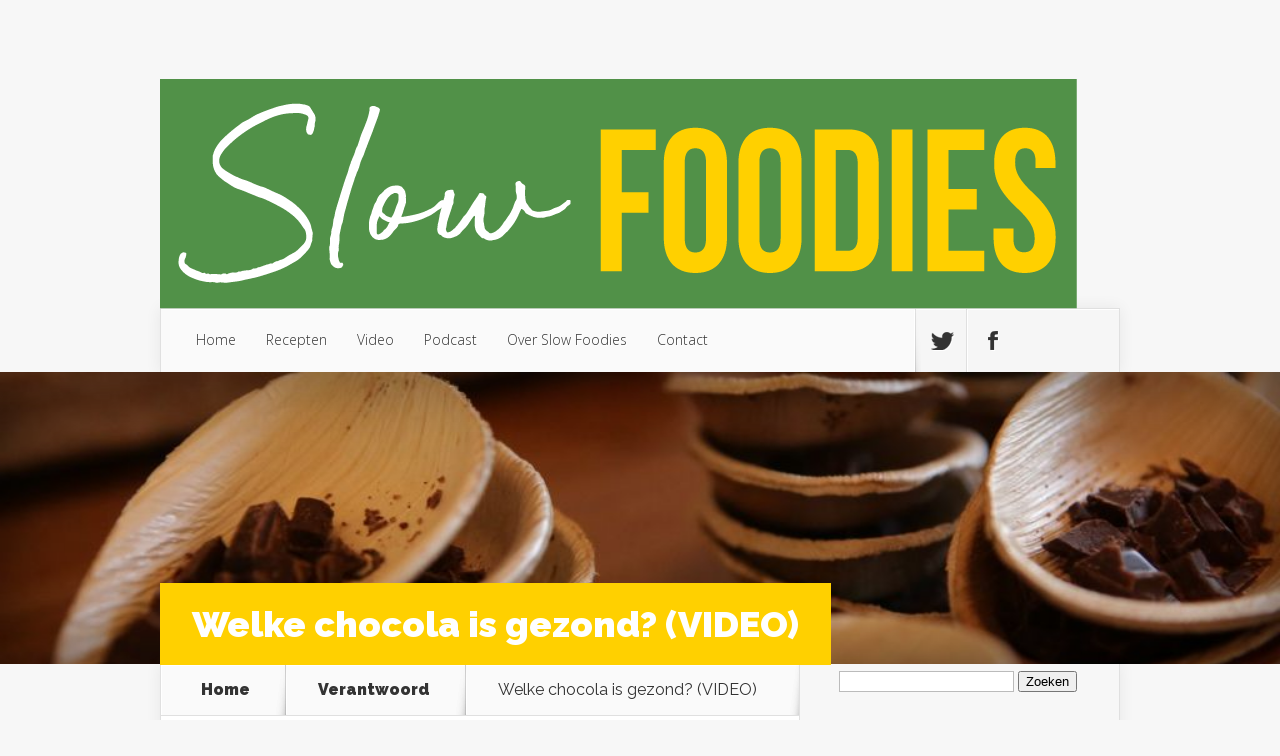

--- FILE ---
content_type: text/html; charset=UTF-8
request_url: https://slowfoodies.nl/100-chocola-bijna-een-superfood-video/
body_size: 11500
content:
<!DOCTYPE html>
<!--[if IE 6]>
<html id="ie6" lang="nl-NL">
<![endif]-->
<!--[if IE 7]>
<html id="ie7" lang="nl-NL">
<![endif]-->
<!--[if IE 8]>
<html id="ie8" lang="nl-NL">
<![endif]-->
<!--[if !(IE 6) | !(IE 7) | !(IE 8)  ]><!-->
<html lang="nl-NL">
<!--<![endif]-->
<head>
	<meta charset="UTF-8" />
			
	<meta http-equiv="X-UA-Compatible" content="IE=edge">
	<link rel="pingback" href="https://slowfoodies.nl/xmlrpc.php" />

		<!--[if lt IE 9]>
	<script src="https://slowfoodies.nl/wp-content/themes/Nexus/js/html5.js" type="text/javascript"></script>
	<![endif]-->

	<script type="text/javascript">
		document.documentElement.className = 'js';
	</script>

	<script>var et_site_url='https://slowfoodies.nl';var et_post_id='782';function et_core_page_resource_fallback(a,b){"undefined"===typeof b&&(b=a.sheet.cssRules&&0===a.sheet.cssRules.length);b&&(a.onerror=null,a.onload=null,a.href?a.href=et_site_url+"/?et_core_page_resource="+a.id+et_post_id:a.src&&(a.src=et_site_url+"/?et_core_page_resource="+a.id+et_post_id))}
</script><title>Welke chocola is gezond? (VIDEO) | Slow Foodies</title>
<meta name='robots' content='max-image-preview:large' />
<link rel='dns-prefetch' href='//secure.gravatar.com' />
<link rel='dns-prefetch' href='//stats.wp.com' />
<link rel='dns-prefetch' href='//fonts.googleapis.com' />
<link rel='dns-prefetch' href='//v0.wordpress.com' />
<link rel="alternate" type="application/rss+xml" title="Slow Foodies &raquo; feed" href="https://slowfoodies.nl/feed/" />
<link rel="alternate" type="application/rss+xml" title="Slow Foodies &raquo; reacties feed" href="https://slowfoodies.nl/comments/feed/" />
<link rel="alternate" type="application/rss+xml" title="Slow Foodies &raquo; Welke chocola is gezond? (VIDEO) reacties feed" href="https://slowfoodies.nl/100-chocola-bijna-een-superfood-video/feed/" />
<link rel="alternate" title="oEmbed (JSON)" type="application/json+oembed" href="https://slowfoodies.nl/wp-json/oembed/1.0/embed?url=https%3A%2F%2Fslowfoodies.nl%2F100-chocola-bijna-een-superfood-video%2F" />
<link rel="alternate" title="oEmbed (XML)" type="text/xml+oembed" href="https://slowfoodies.nl/wp-json/oembed/1.0/embed?url=https%3A%2F%2Fslowfoodies.nl%2F100-chocola-bijna-een-superfood-video%2F&#038;format=xml" />
<meta content="Nexus v.1.7.14" name="generator"/><style id='wp-img-auto-sizes-contain-inline-css' type='text/css'>
img:is([sizes=auto i],[sizes^="auto," i]){contain-intrinsic-size:3000px 1500px}
/*# sourceURL=wp-img-auto-sizes-contain-inline-css */
</style>
<style id='wp-emoji-styles-inline-css' type='text/css'>

	img.wp-smiley, img.emoji {
		display: inline !important;
		border: none !important;
		box-shadow: none !important;
		height: 1em !important;
		width: 1em !important;
		margin: 0 0.07em !important;
		vertical-align: -0.1em !important;
		background: none !important;
		padding: 0 !important;
	}
/*# sourceURL=wp-emoji-styles-inline-css */
</style>
<style id='wp-block-library-inline-css' type='text/css'>
:root{--wp-block-synced-color:#7a00df;--wp-block-synced-color--rgb:122,0,223;--wp-bound-block-color:var(--wp-block-synced-color);--wp-editor-canvas-background:#ddd;--wp-admin-theme-color:#007cba;--wp-admin-theme-color--rgb:0,124,186;--wp-admin-theme-color-darker-10:#006ba1;--wp-admin-theme-color-darker-10--rgb:0,107,160.5;--wp-admin-theme-color-darker-20:#005a87;--wp-admin-theme-color-darker-20--rgb:0,90,135;--wp-admin-border-width-focus:2px}@media (min-resolution:192dpi){:root{--wp-admin-border-width-focus:1.5px}}.wp-element-button{cursor:pointer}:root .has-very-light-gray-background-color{background-color:#eee}:root .has-very-dark-gray-background-color{background-color:#313131}:root .has-very-light-gray-color{color:#eee}:root .has-very-dark-gray-color{color:#313131}:root .has-vivid-green-cyan-to-vivid-cyan-blue-gradient-background{background:linear-gradient(135deg,#00d084,#0693e3)}:root .has-purple-crush-gradient-background{background:linear-gradient(135deg,#34e2e4,#4721fb 50%,#ab1dfe)}:root .has-hazy-dawn-gradient-background{background:linear-gradient(135deg,#faaca8,#dad0ec)}:root .has-subdued-olive-gradient-background{background:linear-gradient(135deg,#fafae1,#67a671)}:root .has-atomic-cream-gradient-background{background:linear-gradient(135deg,#fdd79a,#004a59)}:root .has-nightshade-gradient-background{background:linear-gradient(135deg,#330968,#31cdcf)}:root .has-midnight-gradient-background{background:linear-gradient(135deg,#020381,#2874fc)}:root{--wp--preset--font-size--normal:16px;--wp--preset--font-size--huge:42px}.has-regular-font-size{font-size:1em}.has-larger-font-size{font-size:2.625em}.has-normal-font-size{font-size:var(--wp--preset--font-size--normal)}.has-huge-font-size{font-size:var(--wp--preset--font-size--huge)}.has-text-align-center{text-align:center}.has-text-align-left{text-align:left}.has-text-align-right{text-align:right}.has-fit-text{white-space:nowrap!important}#end-resizable-editor-section{display:none}.aligncenter{clear:both}.items-justified-left{justify-content:flex-start}.items-justified-center{justify-content:center}.items-justified-right{justify-content:flex-end}.items-justified-space-between{justify-content:space-between}.screen-reader-text{border:0;clip-path:inset(50%);height:1px;margin:-1px;overflow:hidden;padding:0;position:absolute;width:1px;word-wrap:normal!important}.screen-reader-text:focus{background-color:#ddd;clip-path:none;color:#444;display:block;font-size:1em;height:auto;left:5px;line-height:normal;padding:15px 23px 14px;text-decoration:none;top:5px;width:auto;z-index:100000}html :where(.has-border-color){border-style:solid}html :where([style*=border-top-color]){border-top-style:solid}html :where([style*=border-right-color]){border-right-style:solid}html :where([style*=border-bottom-color]){border-bottom-style:solid}html :where([style*=border-left-color]){border-left-style:solid}html :where([style*=border-width]){border-style:solid}html :where([style*=border-top-width]){border-top-style:solid}html :where([style*=border-right-width]){border-right-style:solid}html :where([style*=border-bottom-width]){border-bottom-style:solid}html :where([style*=border-left-width]){border-left-style:solid}html :where(img[class*=wp-image-]){height:auto;max-width:100%}:where(figure){margin:0 0 1em}html :where(.is-position-sticky){--wp-admin--admin-bar--position-offset:var(--wp-admin--admin-bar--height,0px)}@media screen and (max-width:600px){html :where(.is-position-sticky){--wp-admin--admin-bar--position-offset:0px}}

/*# sourceURL=wp-block-library-inline-css */
</style><style id='global-styles-inline-css' type='text/css'>
:root{--wp--preset--aspect-ratio--square: 1;--wp--preset--aspect-ratio--4-3: 4/3;--wp--preset--aspect-ratio--3-4: 3/4;--wp--preset--aspect-ratio--3-2: 3/2;--wp--preset--aspect-ratio--2-3: 2/3;--wp--preset--aspect-ratio--16-9: 16/9;--wp--preset--aspect-ratio--9-16: 9/16;--wp--preset--color--black: #000000;--wp--preset--color--cyan-bluish-gray: #abb8c3;--wp--preset--color--white: #ffffff;--wp--preset--color--pale-pink: #f78da7;--wp--preset--color--vivid-red: #cf2e2e;--wp--preset--color--luminous-vivid-orange: #ff6900;--wp--preset--color--luminous-vivid-amber: #fcb900;--wp--preset--color--light-green-cyan: #7bdcb5;--wp--preset--color--vivid-green-cyan: #00d084;--wp--preset--color--pale-cyan-blue: #8ed1fc;--wp--preset--color--vivid-cyan-blue: #0693e3;--wp--preset--color--vivid-purple: #9b51e0;--wp--preset--gradient--vivid-cyan-blue-to-vivid-purple: linear-gradient(135deg,rgb(6,147,227) 0%,rgb(155,81,224) 100%);--wp--preset--gradient--light-green-cyan-to-vivid-green-cyan: linear-gradient(135deg,rgb(122,220,180) 0%,rgb(0,208,130) 100%);--wp--preset--gradient--luminous-vivid-amber-to-luminous-vivid-orange: linear-gradient(135deg,rgb(252,185,0) 0%,rgb(255,105,0) 100%);--wp--preset--gradient--luminous-vivid-orange-to-vivid-red: linear-gradient(135deg,rgb(255,105,0) 0%,rgb(207,46,46) 100%);--wp--preset--gradient--very-light-gray-to-cyan-bluish-gray: linear-gradient(135deg,rgb(238,238,238) 0%,rgb(169,184,195) 100%);--wp--preset--gradient--cool-to-warm-spectrum: linear-gradient(135deg,rgb(74,234,220) 0%,rgb(151,120,209) 20%,rgb(207,42,186) 40%,rgb(238,44,130) 60%,rgb(251,105,98) 80%,rgb(254,248,76) 100%);--wp--preset--gradient--blush-light-purple: linear-gradient(135deg,rgb(255,206,236) 0%,rgb(152,150,240) 100%);--wp--preset--gradient--blush-bordeaux: linear-gradient(135deg,rgb(254,205,165) 0%,rgb(254,45,45) 50%,rgb(107,0,62) 100%);--wp--preset--gradient--luminous-dusk: linear-gradient(135deg,rgb(255,203,112) 0%,rgb(199,81,192) 50%,rgb(65,88,208) 100%);--wp--preset--gradient--pale-ocean: linear-gradient(135deg,rgb(255,245,203) 0%,rgb(182,227,212) 50%,rgb(51,167,181) 100%);--wp--preset--gradient--electric-grass: linear-gradient(135deg,rgb(202,248,128) 0%,rgb(113,206,126) 100%);--wp--preset--gradient--midnight: linear-gradient(135deg,rgb(2,3,129) 0%,rgb(40,116,252) 100%);--wp--preset--font-size--small: 13px;--wp--preset--font-size--medium: 20px;--wp--preset--font-size--large: 36px;--wp--preset--font-size--x-large: 42px;--wp--preset--spacing--20: 0.44rem;--wp--preset--spacing--30: 0.67rem;--wp--preset--spacing--40: 1rem;--wp--preset--spacing--50: 1.5rem;--wp--preset--spacing--60: 2.25rem;--wp--preset--spacing--70: 3.38rem;--wp--preset--spacing--80: 5.06rem;--wp--preset--shadow--natural: 6px 6px 9px rgba(0, 0, 0, 0.2);--wp--preset--shadow--deep: 12px 12px 50px rgba(0, 0, 0, 0.4);--wp--preset--shadow--sharp: 6px 6px 0px rgba(0, 0, 0, 0.2);--wp--preset--shadow--outlined: 6px 6px 0px -3px rgb(255, 255, 255), 6px 6px rgb(0, 0, 0);--wp--preset--shadow--crisp: 6px 6px 0px rgb(0, 0, 0);}:where(.is-layout-flex){gap: 0.5em;}:where(.is-layout-grid){gap: 0.5em;}body .is-layout-flex{display: flex;}.is-layout-flex{flex-wrap: wrap;align-items: center;}.is-layout-flex > :is(*, div){margin: 0;}body .is-layout-grid{display: grid;}.is-layout-grid > :is(*, div){margin: 0;}:where(.wp-block-columns.is-layout-flex){gap: 2em;}:where(.wp-block-columns.is-layout-grid){gap: 2em;}:where(.wp-block-post-template.is-layout-flex){gap: 1.25em;}:where(.wp-block-post-template.is-layout-grid){gap: 1.25em;}.has-black-color{color: var(--wp--preset--color--black) !important;}.has-cyan-bluish-gray-color{color: var(--wp--preset--color--cyan-bluish-gray) !important;}.has-white-color{color: var(--wp--preset--color--white) !important;}.has-pale-pink-color{color: var(--wp--preset--color--pale-pink) !important;}.has-vivid-red-color{color: var(--wp--preset--color--vivid-red) !important;}.has-luminous-vivid-orange-color{color: var(--wp--preset--color--luminous-vivid-orange) !important;}.has-luminous-vivid-amber-color{color: var(--wp--preset--color--luminous-vivid-amber) !important;}.has-light-green-cyan-color{color: var(--wp--preset--color--light-green-cyan) !important;}.has-vivid-green-cyan-color{color: var(--wp--preset--color--vivid-green-cyan) !important;}.has-pale-cyan-blue-color{color: var(--wp--preset--color--pale-cyan-blue) !important;}.has-vivid-cyan-blue-color{color: var(--wp--preset--color--vivid-cyan-blue) !important;}.has-vivid-purple-color{color: var(--wp--preset--color--vivid-purple) !important;}.has-black-background-color{background-color: var(--wp--preset--color--black) !important;}.has-cyan-bluish-gray-background-color{background-color: var(--wp--preset--color--cyan-bluish-gray) !important;}.has-white-background-color{background-color: var(--wp--preset--color--white) !important;}.has-pale-pink-background-color{background-color: var(--wp--preset--color--pale-pink) !important;}.has-vivid-red-background-color{background-color: var(--wp--preset--color--vivid-red) !important;}.has-luminous-vivid-orange-background-color{background-color: var(--wp--preset--color--luminous-vivid-orange) !important;}.has-luminous-vivid-amber-background-color{background-color: var(--wp--preset--color--luminous-vivid-amber) !important;}.has-light-green-cyan-background-color{background-color: var(--wp--preset--color--light-green-cyan) !important;}.has-vivid-green-cyan-background-color{background-color: var(--wp--preset--color--vivid-green-cyan) !important;}.has-pale-cyan-blue-background-color{background-color: var(--wp--preset--color--pale-cyan-blue) !important;}.has-vivid-cyan-blue-background-color{background-color: var(--wp--preset--color--vivid-cyan-blue) !important;}.has-vivid-purple-background-color{background-color: var(--wp--preset--color--vivid-purple) !important;}.has-black-border-color{border-color: var(--wp--preset--color--black) !important;}.has-cyan-bluish-gray-border-color{border-color: var(--wp--preset--color--cyan-bluish-gray) !important;}.has-white-border-color{border-color: var(--wp--preset--color--white) !important;}.has-pale-pink-border-color{border-color: var(--wp--preset--color--pale-pink) !important;}.has-vivid-red-border-color{border-color: var(--wp--preset--color--vivid-red) !important;}.has-luminous-vivid-orange-border-color{border-color: var(--wp--preset--color--luminous-vivid-orange) !important;}.has-luminous-vivid-amber-border-color{border-color: var(--wp--preset--color--luminous-vivid-amber) !important;}.has-light-green-cyan-border-color{border-color: var(--wp--preset--color--light-green-cyan) !important;}.has-vivid-green-cyan-border-color{border-color: var(--wp--preset--color--vivid-green-cyan) !important;}.has-pale-cyan-blue-border-color{border-color: var(--wp--preset--color--pale-cyan-blue) !important;}.has-vivid-cyan-blue-border-color{border-color: var(--wp--preset--color--vivid-cyan-blue) !important;}.has-vivid-purple-border-color{border-color: var(--wp--preset--color--vivid-purple) !important;}.has-vivid-cyan-blue-to-vivid-purple-gradient-background{background: var(--wp--preset--gradient--vivid-cyan-blue-to-vivid-purple) !important;}.has-light-green-cyan-to-vivid-green-cyan-gradient-background{background: var(--wp--preset--gradient--light-green-cyan-to-vivid-green-cyan) !important;}.has-luminous-vivid-amber-to-luminous-vivid-orange-gradient-background{background: var(--wp--preset--gradient--luminous-vivid-amber-to-luminous-vivid-orange) !important;}.has-luminous-vivid-orange-to-vivid-red-gradient-background{background: var(--wp--preset--gradient--luminous-vivid-orange-to-vivid-red) !important;}.has-very-light-gray-to-cyan-bluish-gray-gradient-background{background: var(--wp--preset--gradient--very-light-gray-to-cyan-bluish-gray) !important;}.has-cool-to-warm-spectrum-gradient-background{background: var(--wp--preset--gradient--cool-to-warm-spectrum) !important;}.has-blush-light-purple-gradient-background{background: var(--wp--preset--gradient--blush-light-purple) !important;}.has-blush-bordeaux-gradient-background{background: var(--wp--preset--gradient--blush-bordeaux) !important;}.has-luminous-dusk-gradient-background{background: var(--wp--preset--gradient--luminous-dusk) !important;}.has-pale-ocean-gradient-background{background: var(--wp--preset--gradient--pale-ocean) !important;}.has-electric-grass-gradient-background{background: var(--wp--preset--gradient--electric-grass) !important;}.has-midnight-gradient-background{background: var(--wp--preset--gradient--midnight) !important;}.has-small-font-size{font-size: var(--wp--preset--font-size--small) !important;}.has-medium-font-size{font-size: var(--wp--preset--font-size--medium) !important;}.has-large-font-size{font-size: var(--wp--preset--font-size--large) !important;}.has-x-large-font-size{font-size: var(--wp--preset--font-size--x-large) !important;}
/*# sourceURL=global-styles-inline-css */
</style>

<style id='classic-theme-styles-inline-css' type='text/css'>
/*! This file is auto-generated */
.wp-block-button__link{color:#fff;background-color:#32373c;border-radius:9999px;box-shadow:none;text-decoration:none;padding:calc(.667em + 2px) calc(1.333em + 2px);font-size:1.125em}.wp-block-file__button{background:#32373c;color:#fff;text-decoration:none}
/*# sourceURL=/wp-includes/css/classic-themes.min.css */
</style>
<link rel='stylesheet' id='nexus-fonts-css' href='https://fonts.googleapis.com/css?family=Open+Sans:300italic,400italic,700italic,800italic,400,300,700,800|Raleway:400,200,100,500,700,800,900&#038;subset=latin,latin-ext' type='text/css' media='all' />
<link rel='stylesheet' id='et-gf-open-sans-css' href='https://fonts.googleapis.com/css?family=Open+Sans:&#038;subset=latin' type='text/css' media='all' />
<link rel='stylesheet' id='nexus-style-css' href='https://slowfoodies.nl/wp-content/themes/Nexus/style.css?ver=6.9' type='text/css' media='all' />
<link rel='stylesheet' id='jetpack-subscriptions-css' href='https://slowfoodies.nl/wp-content/plugins/jetpack/_inc/build/subscriptions/subscriptions.min.css?ver=15.4' type='text/css' media='all' />
<link rel='stylesheet' id='et-shortcodes-css-css' href='https://slowfoodies.nl/wp-content/themes/Nexus/epanel/shortcodes/css/shortcodes-legacy.css?ver=1.7.14' type='text/css' media='all' />
<link rel='stylesheet' id='et-shortcodes-responsive-css-css' href='https://slowfoodies.nl/wp-content/themes/Nexus/epanel/shortcodes/css/shortcodes_responsive.css?ver=1.7.14' type='text/css' media='all' />
<link rel='stylesheet' id='magnific_popup-css' href='https://slowfoodies.nl/wp-content/themes/Nexus/includes/page_templates/js/magnific_popup/magnific_popup.css?ver=1.3.4' type='text/css' media='screen' />
<link rel='stylesheet' id='et_page_templates-css' href='https://slowfoodies.nl/wp-content/themes/Nexus/includes/page_templates/page_templates.css?ver=1.8' type='text/css' media='screen' />
<script type="text/javascript" src="https://slowfoodies.nl/wp-includes/js/jquery/jquery.min.js?ver=3.7.1" id="jquery-core-js"></script>
<script type="text/javascript" src="https://slowfoodies.nl/wp-includes/js/jquery/jquery-migrate.min.js?ver=3.4.1" id="jquery-migrate-js"></script>
<link rel="https://api.w.org/" href="https://slowfoodies.nl/wp-json/" /><link rel="alternate" title="JSON" type="application/json" href="https://slowfoodies.nl/wp-json/wp/v2/posts/782" /><link rel="EditURI" type="application/rsd+xml" title="RSD" href="https://slowfoodies.nl/xmlrpc.php?rsd" />
<meta name="generator" content="WordPress 6.9" />
<link rel="canonical" href="https://slowfoodies.nl/100-chocola-bijna-een-superfood-video/" />
<link rel='shortlink' href='https://wp.me/p4qpvw-cC' />
	<style>img#wpstats{display:none}</style>
		<meta name="viewport" content="width=device-width, initial-scale=1.0, maximum-scale=1.0, user-scalable=0" />	<style>
		a { color: #4bb6f5; }

		body { color: #333333; }

		#top-menu li.current-menu-item > a, #top-menu > li > a:hover, .meta-info, .et-description .post-meta span, .categories-tabs:after, .home-tab-active, .home-tab-active:before, a.read-more, .comment-reply-link, h1.post-heading, .form-submit input, .home-tab-active:before, .et-recent-videos-wrap li:before, .nav li ul, .et_mobile_menu, #top-menu > .sfHover > a { background-color: #ffd000; }

		.featured-comments span, #author-info strong, #footer-bottom .current-menu-item a, .featured-comments span { color: #ffd000; }
		.entry-content blockquote, .widget li:before, .footer-widget li:before, .et-popular-mobile-arrow-next { border-left-color: #ffd000; }

		.et-popular-mobile-arrow-previous { border-right-color: #ffd000; }

		#top-menu > li > a { color: #333333; }

		#top-menu > li.current-menu-item > a, #top-menu li li a, .et_mobile_menu li a { color: #ffffff; }

	h1, h2, h3, h4, h5, h6 { font-family: 'Open Sans', ; }body { font-family: 'Open Sans', ; }	</style>
<style>.post-thumbnail { background-image: url(http://www.slowfoodies.nl/wp-content/uploads/2014/03/Chcowe_header.jpg); }</style><link rel="preload" href="https://slowfoodies.nl/wp-content/themes/Nexus/core/admin/fonts/modules.ttf" as="font" crossorigin="anonymous">
<!-- Jetpack Open Graph Tags -->
<meta property="og:type" content="article" />
<meta property="og:title" content="Welke chocola is gezond? (VIDEO)" />
<meta property="og:url" content="https://slowfoodies.nl/100-chocola-bijna-een-superfood-video/" />
<meta property="og:description" content="In Puur Koffie, de koffiezaak van Jan-Paul Fros in Oosterbeek vind je gezonde en eerlijke chocola. Maar Jan-Paul doet meer dan tabletten verkopen: webshop Clearchox importeert zelf en levert aan wi…" />
<meta property="article:published_time" content="2016-12-08T14:14:43+00:00" />
<meta property="article:modified_time" content="2017-12-08T17:43:42+00:00" />
<meta property="og:site_name" content="Slow Foodies" />
<meta property="og:image" content="https://slowfoodies.nl/wp-content/uploads/2016/07/chocola_YT.jpg" />
<meta property="og:image:width" content="2189" />
<meta property="og:image:height" content="1170" />
<meta property="og:image:alt" content="" />
<meta property="og:locale" content="nl_NL" />
<meta name="twitter:text:title" content="Welke chocola is gezond? (VIDEO)" />
<meta name="twitter:image" content="https://slowfoodies.nl/wp-content/uploads/2016/07/chocola_YT.jpg?w=640" />
<meta name="twitter:card" content="summary_large_image" />

<!-- End Jetpack Open Graph Tags -->
</head>
<body class="wp-singular post-template-default single single-post postid-782 single-format-standard wp-theme-Nexus et-2-column-layout et_includes_sidebar">
	<header id="main-header">
		<div class="container">
			<div id="top-info" class="clearfix">
			
							<a href="https://slowfoodies.nl/">
					<img src="https://slowfoodies.nl/wp-content/uploads/Profiel-logo-liggend-groen.png" alt="Slow Foodies" id="logo" />
				</a>
			</div>

			<div id="top-navigation" class="clearfix">
				<div id="et_mobile_nav_menu"><a href="#" class="mobile_nav closed">Navigation Menu<span class="et_mobile_arrow"></span></a></div>
				<nav>
				<ul id="top-menu" class="nav et_disable_top_tier"><li id="menu-item-2929" class="menu-item menu-item-type-custom menu-item-object-custom menu-item-home menu-item-2929"><a href="https://slowfoodies.nl/">Home</a></li>
<li id="menu-item-2978" class="menu-item menu-item-type-taxonomy menu-item-object-category menu-item-2978"><a href="https://slowfoodies.nl/category/recepten-2/">Recepten</a></li>
<li id="menu-item-2979" class="menu-item menu-item-type-taxonomy menu-item-object-category menu-item-2979"><a href="https://slowfoodies.nl/category/video/">Video</a></li>
<li id="menu-item-3004" class="menu-item menu-item-type-taxonomy menu-item-object-category menu-item-3004"><a href="https://slowfoodies.nl/category/podcast/">Podcast</a></li>
<li id="menu-item-2928" class="menu-item menu-item-type-post_type menu-item-object-page menu-item-2928"><a href="https://slowfoodies.nl/about/">Over Slow Foodies</a></li>
<li id="menu-item-2927" class="menu-item menu-item-type-post_type menu-item-object-page menu-item-2927"><a href="https://slowfoodies.nl/contact/">Contact</a></li>
</ul>				</nav>

				<ul id="et-social-icons">
										<li class="twitter">
						<a href="https://twitter.com/SlowFoodiesNL">
							<span class="et-social-normal">Follow us on Twitter</span>
							<span class="et-social-hover"></span>
						</a>
					</li>
					
										<li class="facebook">
						<a href="https://www.facebook.com/slowfoodies?ref=hl">
							<span class="et-social-normal">Follow us on Facebook</span>
							<span class="et-social-hover"></span>
						</a>
					</li>
					
					
									</ul>
			</div> <!-- #top-navigation -->
		</div> <!-- .container -->
	</header> <!-- #main-header -->
	<div class="post-thumbnail">
		<div class="container">
			<h1 class="post-heading">Welke chocola is gezond? (VIDEO)</h1>
		</div> <!-- .container -->
	</div> <!-- .post-thumbnail -->

<div class="page-wrap container">
	<div id="main-content">
		<div class="main-content-wrap clearfix">
			<div id="content">
				
<div id="breadcrumbs">
			  	<span class="et_breadcrumbs_content">
				<a href="https://slowfoodies.nl" class="breadcrumbs_home">Home</a> <span class="raquo">&raquo;</span>

								<a href="https://slowfoodies.nl/category/duurzaam/">Verantwoord</a> <span class="raquo">&raquo;</span> </span> <!-- .et_breadcrumbs_content --><span class="et_breadcrumbs_title">Welke chocola is gezond? (VIDEO)</span>				
				</div> <!-- #breadcrumbs -->
				<div id="left-area">

									
					<article class="entry-content clearfix">
					
						<p class="post-meta">Posted | <span class="comments-number"><a href="https://slowfoodies.nl/100-chocola-bijna-een-superfood-video/#respond">1 comment</a></span></p>
						
				
					<p>In <a href="http://www.puurkoffie.nl/puur_koffie/Welkom_home.html" target="_blank" rel="noopener">Puur Koffie</a>, de koffiezaak van Jan-Paul Fros in Oosterbeek vind je gezonde en eerlijke chocola. Maar Jan-Paul doet meer dan tabletten verkopen: webshop <a href="https://clearchox.com/" target="_blank" rel="noopener">Clearchox</a> importeert zelf en levert aan winkels. Alle merken komen zoveel mogelijk rechtstreeks van de producent.</p>
<p>&nbsp;</p>
<p><strong>Gezond</strong><br />
In het interview meer over het verschil tussen  goede <em>origin </em>chocola en de standaardreep uit supermarkt. En meer over gezondheid, want hoe hoger het percentage cacao, des te minder suiker. 100% pure chocola noemt <em>chocoholic</em> Fros &#8220;bijna een superfood&#8221;.</p>
<p>&nbsp;</p>
<p><iframe src="//www.youtube.com/embed/3YHWh_RhLIA?rel=0" width="560" height="315" frameborder="0" allowfullscreen="allowfullscreen"></iframe></p>
<p>&nbsp;</p>
					</article> <!-- .entry -->

					
					<div id="et-box-author">
						<div id="et-bio-author">
							<div class="author-avatar">
								<img alt='' src='https://secure.gravatar.com/avatar/1ad80720ee93c0079f6804c7901ed7ed36d63fa9bf9afcbf693f8c4d3946885b?s=60&#038;d=mm&#038;r=g' srcset='https://secure.gravatar.com/avatar/1ad80720ee93c0079f6804c7901ed7ed36d63fa9bf9afcbf693f8c4d3946885b?s=120&#038;d=mm&#038;r=g 2x' class='avatar avatar-60 photo' height='60' width='60' decoding='async'/>							</div> <!-- end #author-avatar -->

							<p id="author-info">
								<strong>Author:</strong> Jitske							</p> <!-- end #author-info -->

							<p></p>
						</div>

						<div id="et-post-share" class="clearfix">
							<span>Share This Post On</span>
							<ul id="et-share-icons">
							<li class="google-share"><a href="https://plus.google.com/share?url=https://slowfoodies.nl/100-chocola-bijna-een-superfood-video/" target="_blank" class="et-share-button et-share-google">Google</a></li><li class="facebook-share"><a href="http://www.facebook.com/sharer/sharer.php?s=100&amp;p[url]=https://slowfoodies.nl/100-chocola-bijna-een-superfood-video/&amp;p[images][0]=https://slowfoodies.nl/wp-content/uploads/2016/07/chocola_YT-150x150.jpg&amp;p[title]=Welke chocola is gezond? (VIDEO)" target="_blank" class="et-share-button et-share-facebook">Facebook</a></li><li class="twitter-share"><a href="https://twitter.com/intent/tweet?url=https://slowfoodies.nl/100-chocola-bijna-een-superfood-video/&amp;text=Welke chocola is gezond? (VIDEO)" target="_blank" class="et-share-button et-share-twitter">Twitter</a></li>							</ul>
						</div>
					</div>

				
					<!-- You can start editing here. -->

<section id="comment-wrap">
	<h1 id="comments" class="page_title">1 Comment</h1>
			
					<ol class="commentlist clearfix">
					<li class="comment even thread-even depth-1" id="li-comment-15">
		<article id="comment-15" class="comment-body clearfix">
			<div class="comment_avatar">
				<img alt='' src='https://secure.gravatar.com/avatar/bfdd4658f2fe3eccb820503e3052d2850dee5205fc62ab3eae3b2755c3dd0263?s=60&#038;d=mm&#038;r=g' srcset='https://secure.gravatar.com/avatar/bfdd4658f2fe3eccb820503e3052d2850dee5205fc62ab3eae3b2755c3dd0263?s=120&#038;d=mm&#038;r=g 2x' class='avatar avatar-60 photo' height='60' width='60' loading='lazy' decoding='async'/>			</div>

			<div class="comment_postinfo">
				<span class="fn"><a href="http://www.puurkoffie.nl" class="url" rel="ugc external nofollow">Jan-Paul Fros</a></span>				<p>
					<span class="comment_date">
					28 maart 2014					</span>
									</p>
						</div> <!-- .comment_postinfo -->

			<div class="comment_area">
				
				<div class="comment-content clearfix">
				<p>Hoi Jitske, </p>
<p>Wat een prachtige video is dat geworden! Mocht je daar voor in zijn dan kan ik ook veel interessants vertellen over koffie! 😉</p>
<p>Dankjewel!</p>
<p>Jan-Paul</p>
<span class="reply-container"><a rel="nofollow" class="comment-reply-link" href="https://slowfoodies.nl/100-chocola-bijna-een-superfood-video/?replytocom=15#respond" data-commentid="15" data-postid="782" data-belowelement="comment-15" data-respondelement="respond" data-replyto="Antwoord op Jan-Paul Fros" aria-label="Antwoord op Jan-Paul Fros">Post a Reply</a></span>				</div> <!-- end comment-content-->
			</div> <!-- end comment_area-->
		</article> <!-- .comment-body -->
</li><!-- #comment-## -->
			</ol>
		
		
							<div id="respond" class="comment-respond">
		<h3 id="reply-title" class="comment-reply-title"><span>Submit a Comment</span> <small><a rel="nofollow" id="cancel-comment-reply-link" href="/100-chocola-bijna-een-superfood-video/#respond" style="display:none;">Reactie annuleren</a></small></h3><form action="https://slowfoodies.nl/wp-comments-post.php" method="post" id="commentform" class="comment-form"><p class="comment-notes"><span id="email-notes">Je e-mailadres wordt niet gepubliceerd.</span> <span class="required-field-message">Vereiste velden zijn gemarkeerd met <span class="required">*</span></span></p><p class="comment-form-comment"><label for="comment">Reactie <span class="required">*</span></label> <textarea id="comment" name="comment" cols="45" rows="8" maxlength="65525" required="required"></textarea></p><p class="comment-form-author"><label for="author">Naam <span class="required">*</span></label> <input id="author" name="author" type="text" value="" size="30" maxlength="245" autocomplete="name" required="required" /></p>
<p class="comment-form-email"><label for="email">E-mail <span class="required">*</span></label> <input id="email" name="email" type="text" value="" size="30" maxlength="100" aria-describedby="email-notes" autocomplete="email" required="required" /></p>
<p class="comment-form-url"><label for="url">Site</label> <input id="url" name="url" type="text" value="" size="30" maxlength="200" autocomplete="url" /></p>
<p class="comment-subscription-form"><input type="checkbox" name="subscribe_comments" id="subscribe_comments" value="subscribe" style="width: auto; -moz-appearance: checkbox; -webkit-appearance: checkbox;" /> <label class="subscribe-label" id="subscribe-label" for="subscribe_comments">Stuur mij een e-mail als er vervolgreacties zijn.</label></p><p class="comment-subscription-form"><input type="checkbox" name="subscribe_blog" id="subscribe_blog" value="subscribe" style="width: auto; -moz-appearance: checkbox; -webkit-appearance: checkbox;" /> <label class="subscribe-label" id="subscribe-blog-label" for="subscribe_blog">Stuur mij een e-mail als er nieuwe berichten zijn.</label></p><p class="form-submit"><input name="submit" type="submit" id="submit" class="submit" value="Submit Comment" /> <input type='hidden' name='comment_post_ID' value='782' id='comment_post_ID' />
<input type='hidden' name='comment_parent' id='comment_parent' value='0' />
</p><p style="display: none;"><input type="hidden" id="akismet_comment_nonce" name="akismet_comment_nonce" value="24627313b4" /></p><p style="display: none !important;" class="akismet-fields-container" data-prefix="ak_"><label>&#916;<textarea name="ak_hp_textarea" cols="45" rows="8" maxlength="100"></textarea></label><input type="hidden" id="ak_js_1" name="ak_js" value="68"/><script>document.getElementById( "ak_js_1" ).setAttribute( "value", ( new Date() ).getTime() );</script></p></form>	</div><!-- #respond -->
		</section>				
				</div> 	<!-- end #left-area -->
			</div> <!-- #content -->

				<div id="sidebar">
		<div id="search-2" class="widget widget_search"><form role="search" method="get" id="searchform" class="searchform" action="https://slowfoodies.nl/">
				<div>
					<label class="screen-reader-text" for="s">Zoeken naar:</label>
					<input type="text" value="" name="s" id="s" />
					<input type="submit" id="searchsubmit" value="Zoeken" />
				</div>
			</form></div> <!-- end .widget --><div id="blog_subscription-3" class="widget widget_blog_subscription jetpack_subscription_widget"><h4 class="widgettitle">Abonneer je op dit blog d.m.v. e-mail</h4>
			<div class="wp-block-jetpack-subscriptions__container">
			<form action="#" method="post" accept-charset="utf-8" id="subscribe-blog-blog_subscription-3"
				data-blog="65399926"
				data-post_access_level="everybody" >
									<div id="subscribe-text"><p>Voer je e-mailadres in om je in te schrijven op dit blog en e-mailmeldingen te ontvangen van nieuwe berichten.</p>
</div>
										<p id="subscribe-email">
						<label id="jetpack-subscribe-label"
							class="screen-reader-text"
							for="subscribe-field-blog_subscription-3">
							E-mailadres						</label>
						<input type="email" name="email" autocomplete="email" required="required"
																					value=""
							id="subscribe-field-blog_subscription-3"
							placeholder="E-mailadres"
						/>
					</p>

					<p id="subscribe-submit"
											>
						<input type="hidden" name="action" value="subscribe"/>
						<input type="hidden" name="source" value="https://slowfoodies.nl/100-chocola-bijna-een-superfood-video/"/>
						<input type="hidden" name="sub-type" value="widget"/>
						<input type="hidden" name="redirect_fragment" value="subscribe-blog-blog_subscription-3"/>
						<input type="hidden" id="_wpnonce" name="_wpnonce" value="d0ff3f1b84" /><input type="hidden" name="_wp_http_referer" value="/100-chocola-bijna-een-superfood-video/" />						<button type="submit"
															class="wp-block-button__link"
																					name="jetpack_subscriptions_widget"
						>
							Abonneren						</button>
					</p>
							</form>
							<div class="wp-block-jetpack-subscriptions__subscount">
					Voeg je bij 37 andere abonnees				</div>
						</div>
			
</div> <!-- end .widget --><div id="tag_cloud-2" class="widget widget_tag_cloud"><h4 class="widgettitle">Tags</h4><div class="tagcloud"><a href="https://slowfoodies.nl/tag/bakken/" class="tag-cloud-link tag-link-37 tag-link-position-1" style="font-size: 10.635294117647pt;" aria-label="bakken (12 items)">bakken</a>
<a href="https://slowfoodies.nl/tag/biologisch/" class="tag-cloud-link tag-link-67 tag-link-position-2" style="font-size: 8.8235294117647pt;" aria-label="biologisch (9 items)">biologisch</a>
<a href="https://slowfoodies.nl/tag/duurzaam-2/" class="tag-cloud-link tag-link-70 tag-link-position-3" style="font-size: 14.423529411765pt;" aria-label="duurzaam (21 items)">duurzaam</a>
<a href="https://slowfoodies.nl/tag/eetbaar/" class="tag-cloud-link tag-link-823 tag-link-position-4" style="font-size: 9.4823529411765pt;" aria-label="eetbaar (10 items)">eetbaar</a>
<a href="https://slowfoodies.nl/tag/eten/" class="tag-cloud-link tag-link-574 tag-link-position-5" style="font-size: 12.611764705882pt;" aria-label="eten (16 items)">eten</a>
<a href="https://slowfoodies.nl/tag/food/" class="tag-cloud-link tag-link-599 tag-link-position-6" style="font-size: 10.141176470588pt;" aria-label="food (11 items)">food</a>
<a href="https://slowfoodies.nl/tag/fruit/" class="tag-cloud-link tag-link-147 tag-link-position-7" style="font-size: 8.8235294117647pt;" aria-label="fruit (9 items)">fruit</a>
<a href="https://slowfoodies.nl/tag/geitenkaas/" class="tag-cloud-link tag-link-214 tag-link-position-8" style="font-size: 9.4823529411765pt;" aria-label="geitenkaas (10 items)">geitenkaas</a>
<a href="https://slowfoodies.nl/tag/gerecht/" class="tag-cloud-link tag-link-341 tag-link-position-9" style="font-size: 15.905882352941pt;" aria-label="gerecht (26 items)">gerecht</a>
<a href="https://slowfoodies.nl/tag/gezond-2/" class="tag-cloud-link tag-link-73 tag-link-position-10" style="font-size: 16.4pt;" aria-label="gezond (28 items)">gezond</a>
<a href="https://slowfoodies.nl/tag/gezond-recept/" class="tag-cloud-link tag-link-48 tag-link-position-11" style="font-size: 10.141176470588pt;" aria-label="gezond recept (11 items)">gezond recept</a>
<a href="https://slowfoodies.nl/tag/groente/" class="tag-cloud-link tag-link-160 tag-link-position-12" style="font-size: 16.729411764706pt;" aria-label="groente (29 items)">groente</a>
<a href="https://slowfoodies.nl/tag/hoe/" class="tag-cloud-link tag-link-1598 tag-link-position-13" style="font-size: 16.729411764706pt;" aria-label="hoe (29 items)">hoe</a>
<a href="https://slowfoodies.nl/tag/hoedan/" class="tag-cloud-link tag-link-1708 tag-link-position-14" style="font-size: 15.411764705882pt;" aria-label="hoedan (24 items)">hoedan</a>
<a href="https://slowfoodies.nl/tag/hoetip/" class="tag-cloud-link tag-link-1710 tag-link-position-15" style="font-size: 8pt;" aria-label="hoetip (8 items)">hoetip</a>
<a href="https://slowfoodies.nl/tag/ik/" class="tag-cloud-link tag-link-1651 tag-link-position-16" style="font-size: 11.294117647059pt;" aria-label="ik (13 items)">ik</a>
<a href="https://slowfoodies.nl/tag/je/" class="tag-cloud-link tag-link-1722 tag-link-position-17" style="font-size: 11.788235294118pt;" aria-label="je (14 items)">je</a>
<a href="https://slowfoodies.nl/tag/kaas/" class="tag-cloud-link tag-link-451 tag-link-position-18" style="font-size: 9.4823529411765pt;" aria-label="kaas (10 items)">kaas</a>
<a href="https://slowfoodies.nl/tag/lekker/" class="tag-cloud-link tag-link-487 tag-link-position-19" style="font-size: 9.4823529411765pt;" aria-label="lekker (10 items)">lekker</a>
<a href="https://slowfoodies.nl/tag/lokaal/" class="tag-cloud-link tag-link-123 tag-link-position-20" style="font-size: 9.4823529411765pt;" aria-label="lokaal (10 items)">lokaal</a>
<a href="https://slowfoodies.nl/tag/maak/" class="tag-cloud-link tag-link-1650 tag-link-position-21" style="font-size: 14.094117647059pt;" aria-label="maak (20 items)">maak</a>
<a href="https://slowfoodies.nl/tag/maken/" class="tag-cloud-link tag-link-1046 tag-link-position-22" style="font-size: 17.552941176471pt;" aria-label="maken (33 items)">maken</a>
<a href="https://slowfoodies.nl/tag/moestuin/" class="tag-cloud-link tag-link-82 tag-link-position-23" style="font-size: 11.294117647059pt;" aria-label="moestuin (13 items)">moestuin</a>
<a href="https://slowfoodies.nl/tag/oven/" class="tag-cloud-link tag-link-759 tag-link-position-24" style="font-size: 11.294117647059pt;" aria-label="oven (13 items)">oven</a>
<a href="https://slowfoodies.nl/tag/ovengerecht/" class="tag-cloud-link tag-link-920 tag-link-position-25" style="font-size: 8.8235294117647pt;" aria-label="ovengerecht (9 items)">ovengerecht</a>
<a href="https://slowfoodies.nl/tag/plukken/" class="tag-cloud-link tag-link-781 tag-link-position-26" style="font-size: 8.8235294117647pt;" aria-label="plukken (9 items)">plukken</a>
<a href="https://slowfoodies.nl/tag/recept/" class="tag-cloud-link tag-link-6 tag-link-position-27" style="font-size: 22pt;" aria-label="recept (62 items)">recept</a>
<a href="https://slowfoodies.nl/tag/seizoen/" class="tag-cloud-link tag-link-87 tag-link-position-28" style="font-size: 11.788235294118pt;" aria-label="seizoen (14 items)">seizoen</a>
<a href="https://slowfoodies.nl/tag/slow/" class="tag-cloud-link tag-link-592 tag-link-position-29" style="font-size: 17.552941176471pt;" aria-label="slow (33 items)">slow</a>
<a href="https://slowfoodies.nl/tag/slowfood/" class="tag-cloud-link tag-link-74 tag-link-position-30" style="font-size: 14.752941176471pt;" aria-label="slowfood (22 items)">slowfood</a>
<a href="https://slowfoodies.nl/tag/slow-food/" class="tag-cloud-link tag-link-19 tag-link-position-31" style="font-size: 10.635294117647pt;" aria-label="slow food (12 items)">slow food</a>
<a href="https://slowfoodies.nl/tag/spanje/" class="tag-cloud-link tag-link-94 tag-link-position-32" style="font-size: 8.8235294117647pt;" aria-label="Spanje (9 items)">Spanje</a>
<a href="https://slowfoodies.nl/tag/streekproduct/" class="tag-cloud-link tag-link-120 tag-link-position-33" style="font-size: 11.294117647059pt;" aria-label="streekproduct (13 items)">streekproduct</a>
<a href="https://slowfoodies.nl/tag/suiker/" class="tag-cloud-link tag-link-21 tag-link-position-34" style="font-size: 8.8235294117647pt;" aria-label="suiker (9 items)">suiker</a>
<a href="https://slowfoodies.nl/tag/tuin/" class="tag-cloud-link tag-link-784 tag-link-position-35" style="font-size: 11.788235294118pt;" aria-label="tuin (14 items)">tuin</a>
<a href="https://slowfoodies.nl/tag/vega/" class="tag-cloud-link tag-link-565 tag-link-position-36" style="font-size: 18.705882352941pt;" aria-label="vega (39 items)">vega</a>
<a href="https://slowfoodies.nl/tag/vegan/" class="tag-cloud-link tag-link-921 tag-link-position-37" style="font-size: 16.235294117647pt;" aria-label="vegan (27 items)">vegan</a>
<a href="https://slowfoodies.nl/tag/veganistisch/" class="tag-cloud-link tag-link-953 tag-link-position-38" style="font-size: 11.788235294118pt;" aria-label="veganistisch (14 items)">veganistisch</a>
<a href="https://slowfoodies.nl/tag/vegetarisch/" class="tag-cloud-link tag-link-14 tag-link-position-39" style="font-size: 19.364705882353pt;" aria-label="vegetarisch (43 items)">vegetarisch</a>
<a href="https://slowfoodies.nl/tag/verantwoord/" class="tag-cloud-link tag-link-170 tag-link-position-40" style="font-size: 11.788235294118pt;" aria-label="verantwoord (14 items)">verantwoord</a>
<a href="https://slowfoodies.nl/tag/video/" class="tag-cloud-link tag-link-369 tag-link-position-41" style="font-size: 12.117647058824pt;" aria-label="video (15 items)">video</a>
<a href="https://slowfoodies.nl/tag/vis/" class="tag-cloud-link tag-link-202 tag-link-position-42" style="font-size: 9.4823529411765pt;" aria-label="vis (10 items)">vis</a>
<a href="https://slowfoodies.nl/tag/vlees/" class="tag-cloud-link tag-link-12 tag-link-position-43" style="font-size: 11.294117647059pt;" aria-label="vlees (13 items)">vlees</a>
<a href="https://slowfoodies.nl/tag/watetenwevandaag/" class="tag-cloud-link tag-link-1583 tag-link-position-44" style="font-size: 10.141176470588pt;" aria-label="watetenwevandaag (11 items)">watetenwevandaag</a>
<a href="https://slowfoodies.nl/tag/wildpluk/" class="tag-cloud-link tag-link-821 tag-link-position-45" style="font-size: 9.4823529411765pt;" aria-label="wildpluk (10 items)">wildpluk</a></div>
</div> <!-- end .widget --><div id="advwidget-5" class="widget widget_advwidget"><h4 class="widgettitle">Advertisement</h4><div class="adwrap">
	<a href="" target="_blank"><img src="https://static-dscn.net/76/77810/index.php?wi=238863&amp;ws=" alt="advertisement" title="advertisement" /></a>
</div> <!-- end adwrap -->
</div> <!-- end .widget -->	</div> <!-- end #sidebar -->
		</div> <!-- .main-content-wrap -->

			</div> <!-- #main-content -->

			
		<div id="footer-bottom">
				</div> <!-- #footer-bottom -->
	</div> <!-- .page-wrap -->

	<div id="footer-info" class="container">
		<p id="copyright">Designed by <a href="http://www.elegantthemes.com" title="Premium WordPress Themes">Elegant Themes</a> | Powered by <a href="http://www.wordpress.org">WordPress</a></p>
	</div>

	<script type="speculationrules">
{"prefetch":[{"source":"document","where":{"and":[{"href_matches":"/*"},{"not":{"href_matches":["/wp-*.php","/wp-admin/*","/wp-content/uploads/*","/wp-content/*","/wp-content/plugins/*","/wp-content/themes/Nexus/*","/*\\?(.+)"]}},{"not":{"selector_matches":"a[rel~=\"nofollow\"]"}},{"not":{"selector_matches":".no-prefetch, .no-prefetch a"}}]},"eagerness":"conservative"}]}
</script>
	<div style="display:none">
			<div class="grofile-hash-map-40ef5ed798db63beb4a7d0559a2021de">
		</div>
		<div class="grofile-hash-map-c5ce4eb9cc77ebdefb7befc7d4293236">
		</div>
		</div>
		<script type="text/javascript" src="https://slowfoodies.nl/wp-includes/js/comment-reply.min.js?ver=6.9" id="comment-reply-js" async="async" data-wp-strategy="async" fetchpriority="low"></script>
<script type="text/javascript" src="https://slowfoodies.nl/wp-content/themes/Nexus/js/superfish.min.js?ver=1.0" id="superfish-js"></script>
<script type="text/javascript" id="nexus-custom-script-js-extra">
/* <![CDATA[ */
var et_custom = {"mobile_nav_text":"Navigation Menu","ajaxurl":"https://slowfoodies.nl/wp-admin/admin-ajax.php","et_hb_nonce":"8696426a91"};
//# sourceURL=nexus-custom-script-js-extra
/* ]]> */
</script>
<script type="text/javascript" src="https://slowfoodies.nl/wp-content/themes/Nexus/js/custom.js?ver=1.0" id="nexus-custom-script-js"></script>
<script type="text/javascript" src="https://secure.gravatar.com/js/gprofiles.js?ver=202604" id="grofiles-cards-js"></script>
<script type="text/javascript" id="wpgroho-js-extra">
/* <![CDATA[ */
var WPGroHo = {"my_hash":""};
//# sourceURL=wpgroho-js-extra
/* ]]> */
</script>
<script type="text/javascript" src="https://slowfoodies.nl/wp-content/plugins/jetpack/modules/wpgroho.js?ver=15.4" id="wpgroho-js"></script>
<script type="text/javascript" src="https://slowfoodies.nl/wp-content/themes/Nexus/core/admin/js/common.js?ver=4.7.4" id="et-core-common-js"></script>
<script type="text/javascript" id="jetpack-stats-js-before">
/* <![CDATA[ */
_stq = window._stq || [];
_stq.push([ "view", {"v":"ext","blog":"65399926","post":"782","tz":"1","srv":"slowfoodies.nl","j":"1:15.4"} ]);
_stq.push([ "clickTrackerInit", "65399926", "782" ]);
//# sourceURL=jetpack-stats-js-before
/* ]]> */
</script>
<script type="text/javascript" src="https://stats.wp.com/e-202604.js" id="jetpack-stats-js" defer="defer" data-wp-strategy="defer"></script>
<script type="text/javascript" src="https://slowfoodies.nl/wp-content/themes/Nexus/includes/page_templates/js/jquery.easing-1.3.pack.js?ver=1.3.4" id="easing-js"></script>
<script type="text/javascript" src="https://slowfoodies.nl/wp-content/themes/Nexus/includes/page_templates/js/magnific_popup/jquery.magnific-popup.js?ver=1.3.4" id="magnific_popup-js"></script>
<script type="text/javascript" id="et-ptemplates-frontend-js-extra">
/* <![CDATA[ */
var et_ptemplates_strings = {"captcha":"Captcha","fill":"Fill","field":"field","invalid":"Invalid email"};
//# sourceURL=et-ptemplates-frontend-js-extra
/* ]]> */
</script>
<script type="text/javascript" src="https://slowfoodies.nl/wp-content/themes/Nexus/includes/page_templates/js/et-ptemplates-frontend.js?ver=1.1" id="et-ptemplates-frontend-js"></script>
<script defer type="text/javascript" src="https://slowfoodies.nl/wp-content/plugins/akismet/_inc/akismet-frontend.js?ver=1763281586" id="akismet-frontend-js"></script>
<script id="wp-emoji-settings" type="application/json">
{"baseUrl":"https://s.w.org/images/core/emoji/17.0.2/72x72/","ext":".png","svgUrl":"https://s.w.org/images/core/emoji/17.0.2/svg/","svgExt":".svg","source":{"concatemoji":"https://slowfoodies.nl/wp-includes/js/wp-emoji-release.min.js?ver=6.9"}}
</script>
<script type="module">
/* <![CDATA[ */
/*! This file is auto-generated */
const a=JSON.parse(document.getElementById("wp-emoji-settings").textContent),o=(window._wpemojiSettings=a,"wpEmojiSettingsSupports"),s=["flag","emoji"];function i(e){try{var t={supportTests:e,timestamp:(new Date).valueOf()};sessionStorage.setItem(o,JSON.stringify(t))}catch(e){}}function c(e,t,n){e.clearRect(0,0,e.canvas.width,e.canvas.height),e.fillText(t,0,0);t=new Uint32Array(e.getImageData(0,0,e.canvas.width,e.canvas.height).data);e.clearRect(0,0,e.canvas.width,e.canvas.height),e.fillText(n,0,0);const a=new Uint32Array(e.getImageData(0,0,e.canvas.width,e.canvas.height).data);return t.every((e,t)=>e===a[t])}function p(e,t){e.clearRect(0,0,e.canvas.width,e.canvas.height),e.fillText(t,0,0);var n=e.getImageData(16,16,1,1);for(let e=0;e<n.data.length;e++)if(0!==n.data[e])return!1;return!0}function u(e,t,n,a){switch(t){case"flag":return n(e,"\ud83c\udff3\ufe0f\u200d\u26a7\ufe0f","\ud83c\udff3\ufe0f\u200b\u26a7\ufe0f")?!1:!n(e,"\ud83c\udde8\ud83c\uddf6","\ud83c\udde8\u200b\ud83c\uddf6")&&!n(e,"\ud83c\udff4\udb40\udc67\udb40\udc62\udb40\udc65\udb40\udc6e\udb40\udc67\udb40\udc7f","\ud83c\udff4\u200b\udb40\udc67\u200b\udb40\udc62\u200b\udb40\udc65\u200b\udb40\udc6e\u200b\udb40\udc67\u200b\udb40\udc7f");case"emoji":return!a(e,"\ud83e\u1fac8")}return!1}function f(e,t,n,a){let r;const o=(r="undefined"!=typeof WorkerGlobalScope&&self instanceof WorkerGlobalScope?new OffscreenCanvas(300,150):document.createElement("canvas")).getContext("2d",{willReadFrequently:!0}),s=(o.textBaseline="top",o.font="600 32px Arial",{});return e.forEach(e=>{s[e]=t(o,e,n,a)}),s}function r(e){var t=document.createElement("script");t.src=e,t.defer=!0,document.head.appendChild(t)}a.supports={everything:!0,everythingExceptFlag:!0},new Promise(t=>{let n=function(){try{var e=JSON.parse(sessionStorage.getItem(o));if("object"==typeof e&&"number"==typeof e.timestamp&&(new Date).valueOf()<e.timestamp+604800&&"object"==typeof e.supportTests)return e.supportTests}catch(e){}return null}();if(!n){if("undefined"!=typeof Worker&&"undefined"!=typeof OffscreenCanvas&&"undefined"!=typeof URL&&URL.createObjectURL&&"undefined"!=typeof Blob)try{var e="postMessage("+f.toString()+"("+[JSON.stringify(s),u.toString(),c.toString(),p.toString()].join(",")+"));",a=new Blob([e],{type:"text/javascript"});const r=new Worker(URL.createObjectURL(a),{name:"wpTestEmojiSupports"});return void(r.onmessage=e=>{i(n=e.data),r.terminate(),t(n)})}catch(e){}i(n=f(s,u,c,p))}t(n)}).then(e=>{for(const n in e)a.supports[n]=e[n],a.supports.everything=a.supports.everything&&a.supports[n],"flag"!==n&&(a.supports.everythingExceptFlag=a.supports.everythingExceptFlag&&a.supports[n]);var t;a.supports.everythingExceptFlag=a.supports.everythingExceptFlag&&!a.supports.flag,a.supports.everything||((t=a.source||{}).concatemoji?r(t.concatemoji):t.wpemoji&&t.twemoji&&(r(t.twemoji),r(t.wpemoji)))});
//# sourceURL=https://slowfoodies.nl/wp-includes/js/wp-emoji-loader.min.js
/* ]]> */
</script>
</body>
</html>